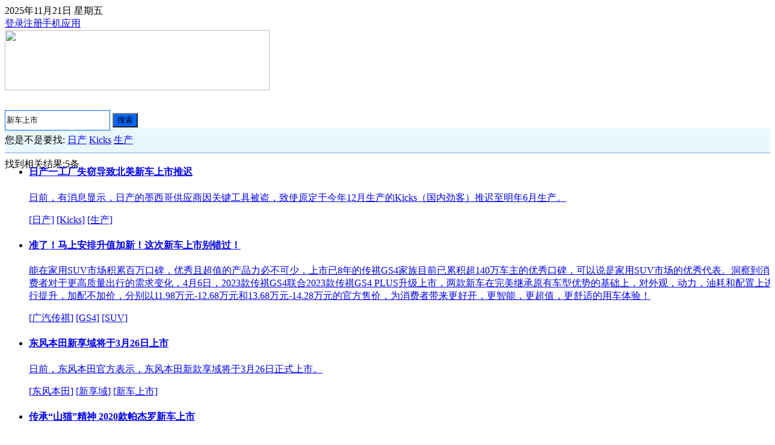

--- FILE ---
content_type: text/html; charset=UTF-8
request_url: https://www.aqsiqauto.com/search/index.html?keyword=%E6%96%B0%E8%BD%A6%E4%B8%8A%E5%B8%82
body_size: 7452
content:
<!DOCTYPE html>
<html>
    <head>
        <meta charset="UTF-8">
        <!--手机端不缩放-->
        <!--<meta name="viewport" content="width=device-width, initial-scale=1.0">-->
        <meta http-equiv="X-UA-Compatible" content="IE=edge,Chrome=1" />
        <meta name="renderer" content="webkit">
        <title>搜索详情</title>
        <link rel="stylesheet"  type="text/css" href="/css/base.css">
        <link rel="stylesheet"  type="text/css" href="/style/css/NewCar.css">
        <link rel="stylesheet"  type="text/css" href="/css/header.css">
        <link rel="stylesheet"  type="text/css" href="/css/common.css">
        <link rel="stylesheet"  type="text/css" href="/css/bootstrap.min.css">
        <script type="text/javascript" src="/js/respond.min.js"></script>
        <link rel="stylesheet"  type="text/css" href="/fonts/Font-Awesome-3.2.1/css/font-awesome.min.css">
        <link rel="stylesheet"  type="text/css" href="/css/bootstrap-responsive.css">
        <link rel="stylesheet"  type="text/css" href="/css/bootstrap-theme.min.css">
        <!--[if lt IE 9]>
          <script src="http://apps.bdimg.com/libs/html5shiv/3.7/html5shiv.min.js"></script>
          <script src="http://apps.bdimg.com/libs/respond.js/1.4.2/respond.min.js"></script>
      <script src="//html5shim.googlecode.com/svn/trunk/html5.js"></script>
    <![endif]-->
        <style type="text/css">
            html,body{
                height: 100%;
                width: 100%;
                /* background: url(/images/bgimg.jpg) no-repeat;
                background-position:center top; */
            }
            .searchtag{
                height: 40px;
                background: #E9F8FF;
                line-height: 40px;
                border-bottom: 2px solid #b2cbf1;
            }
            .searchinput input{
                border: 1px solid #0266ff;
                border-radius:0;
            }
            .searchinput button{
                border-radius: 0;
            }
        </style>
    </head>
    <body>
         <div class="col-xs-12 plr_0 mb7 login-item">
            <div class="login-cont ItemWidth">
                <div class="col-xs-4 pull-left lh25">
                    <span class="TimeDisp">2025年11月21日</span>
                    <span class="week">星期五</span>
<!--                    <span class="ml30"><i class="icon-map-marker blue"></i>&nbsp;北京</span>
                    <a href="javascript:;" class="aaa">[切换]</a>-->
                </div>
                <div class="col-xs-8 pull-right text-right lh25 login-btn plr_0">
                                        <a href="/site/login.html" class=""><span>登录</span></a>
                    <a href="/site/register.html" class="" style="margin-left: -5px;"><span>注册</span></a>
                                        <!-- <a href="javascript:;" style="margin-left: -5px;"><span>会员专区</span></a> -->
                    <a href="javascript:;" style="margin-left: -5px;"><span>手机应用</span></a>
                </div>
            </div>
        </div>
        <!--logo及搜索栏-->
        <div class="ItemWidth">
            <div class="col-xs-12 plr_0 mt15">
                <div class="col-xs-6 plr_0">
                    <!--Topimg-->
                    <div class="col-xs-12 plr_0 text-center">
                        <a href="/"><img src="/images/searchcont_logo.png" class="img-responsive" width="440px" height="100px" style="border: none !important;"></a>
                    </div>
                </div>
                <div class="col-xs-6 plr_0">
                    <form id="yw0" action="/search/index.html" method="post">                    <div class="col-xs-12 plr_0">
                        <div class="input-group searchinput" style="margin-top: 29px;height: 30px;">
                            <input style="height: 100%;" id ='search_keyword' type="text" class="form-control" name="keyword" placeholder="请输入关键字搜索" value="新车上市">
                            <span class="input-group-btn">
                                <button class="btn btn-primary f14" type="submit" style="background:#0266ff !important;"><i class="icon-search mr5"></i>搜索</button>
                            </span>
                        </div>
                    </div>
                    </form>                </div>
            </div>
            <!--搜索热词-->
            <div class="col-xs-12 mt20 searchtag">
                <div class="pull-left">
                    <span class="text-muted">您是不是要找:</span>
                                        <a class="pl5 pr5 black" href="/search/index.html?keyword=%E6%97%A5%E4%BA%A7">日产</a>
                                        <a class="pl5 pr5 black" href="/search/index.html?keyword=Kicks">Kicks</a>
                                        <a class="pl5 pr5 black" href="/search/index.html?keyword=%E7%94%9F%E4%BA%A7">生产</a>
                                    </div>
                <div class="pull-right">
                    <span class="text-muted">找到相关结果:<span class="blue">5</span>条</span>
                </div>
            </div>
        </div>
        <!--页面内容-->
        <div class="ItemWidth">
            <!--内容开始-->
            <div class="col-xs-12 plr_0 mb10">
                <!--左侧内容-->
                <div class="col-xs-9 pl_0 LeftCont">
                    <!--搜索内容列表展示-->
                    <div class="col-xs-12 plr_0">
                        <ul class="list-unstyled col-xs-12 plr_0 Newcar_FB" id="Search_List">
                            <!--一条信息-->
                                                        <li class="col-xs-12 plr_0">
                                <div class="col-xs-12 plr_0 Right">
                                    <a target="_blank" class="black" href="/newcars/info/13107.html">
                                        <h4 class="FBtitle f18">日产一工厂失窃导致北美新车上市推迟</h4>
                                        <p class="col-xs-12 plr_0 FBcont f12">日前，有消息显示，日产的墨西哥供应商因关键工具被盗，致使原定于今年12月生产的Kicks（国内劲客）推迟至明年6月生产。 </p>
                                    </a>
                                    <!--标签-->
                                    <div class="col-xs-12 plr_0 BT_tab">
                                        <div class="pull-left">
                                            <span class="f13 text-muted"><i class="icon-tags"></i></span>
                                                                                                                                                <a target="_blank" class="" href="/search/index.html?keyword=%E6%97%A5%E4%BA%A7"><span class="f13 text-muted">[日产]</span></a>
                                                                                                                                                                                                <a target="_blank" class="" href="/search/index.html?keyword=Kicks"><span class="f13 text-muted">[Kicks]</span></a>
                                                                                                                                                                                                <a target="_blank" class="" href="/search/index.html?keyword=%E7%94%9F%E4%BA%A7"><span class="f13 text-muted">[生产]</span></a>
                                                                                                                                    </div>
                                        <div class="pull-right">
<!--                                             <a class="f12 mr10 aaa" href="javascript:;"><i class="icon-eye-open">2210</i></a>
                                           <a class="f12 aaa" href="javascript:;"><i class="icon-star mr5"></i><span class="ml5 aaa">0</span></a>
 --> 
                                        </div>
                                    </div>
                                </div>
                            </li>
                                                        <li class="col-xs-12 plr_0">
                                <div class="col-xs-12 plr_0 Right">
                                    <a target="_blank" class="black" href="/newcars/info/12202.html">
                                        <h4 class="FBtitle f18">准了！马上安排升值加新！这次新车上市别错过！</h4>
                                        <p class="col-xs-12 plr_0 FBcont f12">能在家用SUV市场积累百万口碑，优秀且超值的产品力必不可少，上市已8年的传祺GS4家族目前已累积超140万车主的优秀口碑，可以说是家用SUV市场的优秀代表。洞察到消费者对于更高质量出行的需求变化，4月6日，2023款传祺GS4联合2023款传祺GS4 PLUS升级上市，两款新车在完美继承原有车型优势的基础上，对外观，动力，油耗和配置上进行提升，加配不加价，分别以11.98万元-12.68万元和13.68万元-14.28万元的官方售价，为消费者带来更好开，更智能，更超值，更舒适的用车体验！ </p>
                                    </a>
                                    <!--标签-->
                                    <div class="col-xs-12 plr_0 BT_tab">
                                        <div class="pull-left">
                                            <span class="f13 text-muted"><i class="icon-tags"></i></span>
                                                                                                                                                <a target="_blank" class="" href="/search/index.html?keyword=%E5%B9%BF%E6%B1%BD%E4%BC%A0%E7%A5%BA"><span class="f13 text-muted">[广汽传祺]</span></a>
                                                                                                                                                                                                <a target="_blank" class="" href="/search/index.html?keyword=GS4"><span class="f13 text-muted">[GS4]</span></a>
                                                                                                                                                                                                <a target="_blank" class="" href="/search/index.html?keyword=SUV"><span class="f13 text-muted">[SUV]</span></a>
                                                                                                                                    </div>
                                        <div class="pull-right">
<!--                                             <a class="f12 mr10 aaa" href="javascript:;"><i class="icon-eye-open">4686</i></a>
                                           <a class="f12 aaa" href="javascript:;"><i class="icon-star mr5"></i><span class="ml5 aaa">0</span></a>
 --> 
                                        </div>
                                    </div>
                                </div>
                            </li>
                                                        <li class="col-xs-12 plr_0">
                                <div class="col-xs-12 plr_0 Right">
                                    <a target="_blank" class="black" href="/newcars/info/9897.html">
                                        <h4 class="FBtitle f18">东风本田新享域将于3月26日上市</h4>
                                        <p class="col-xs-12 plr_0 FBcont f12">日前，东风本田官方表示，东风本田新款享域将于3月26日正式上市。 </p>
                                    </a>
                                    <!--标签-->
                                    <div class="col-xs-12 plr_0 BT_tab">
                                        <div class="pull-left">
                                            <span class="f13 text-muted"><i class="icon-tags"></i></span>
                                                                                                                                                <a target="_blank" class="" href="/search/index.html?keyword=%E4%B8%9C%E9%A3%8E%E6%9C%AC%E7%94%B0"><span class="f13 text-muted">[东风本田]</span></a>
                                                                                                                                                                                                <a target="_blank" class="" href="/search/index.html?keyword=%E6%96%B0%E4%BA%AB%E5%9F%9F"><span class="f13 text-muted">[新享域]</span></a>
                                                                                                                                                                                                <a target="_blank" class="" href="/search/index.html?keyword=%E6%96%B0%E8%BD%A6%E4%B8%8A%E5%B8%82"><span class="f13 text-muted">[新车上市]</span></a>
                                                                                                                                    </div>
                                        <div class="pull-right">
<!--                                             <a class="f12 mr10 aaa" href="javascript:;"><i class="icon-eye-open">65486</i></a>
                                           <a class="f12 aaa" href="javascript:;"><i class="icon-star mr5"></i><span class="ml5 aaa">0</span></a>
 --> 
                                        </div>
                                    </div>
                                </div>
                            </li>
                                                        <li class="col-xs-12 plr_0">
                                <div class="col-xs-12 plr_0 Right">
                                    <a target="_blank" class="black" href="/newcars/info/4580.html">
                                        <h4 class="FBtitle f18">传承“山猫”精神 2020款帕杰罗新车上市</h4>
                                        <p class="col-xs-12 plr_0 FBcont f12">传承“山猫”精神，三菱帕杰罗2020款今日上市，新车此次共推出4款车型，官方指导价34.98-39.98万元。 </p>
                                    </a>
                                    <!--标签-->
                                    <div class="col-xs-12 plr_0 BT_tab">
                                        <div class="pull-left">
                                            <span class="f13 text-muted"><i class="icon-tags"></i></span>
                                                                                                                                                <a target="_blank" class="" href="/search/index.html?keyword=%E5%B8%95%E6%9D%B0%E7%BD%97"><span class="f13 text-muted">[帕杰罗]</span></a>
                                                                                                                                                                                                <a target="_blank" class="" href="/search/index.html?keyword=%E5%B1%B1%E7%8C%AB"><span class="f13 text-muted">[山猫]</span></a>
                                                                                                                                                                                                <a target="_blank" class="" href="/search/index.html?keyword=%E4%B8%8A%E5%B8%82"><span class="f13 text-muted">[上市]</span></a>
                                                                                                                                    </div>
                                        <div class="pull-right">
<!--                                             <a class="f12 mr10 aaa" href="javascript:;"><i class="icon-eye-open">228043</i></a>
                                           <a class="f12 aaa" href="javascript:;"><i class="icon-star mr5"></i><span class="ml5 aaa">0</span></a>
 --> 
                                        </div>
                                    </div>
                                </div>
                            </li>
                                                        <li class="col-xs-12 plr_0">
                                <div class="col-xs-12 plr_0 Right">
                                    <a target="_blank" class="black" href="/newcars/info/3131.html">
                                        <h4 class="FBtitle f18">2019款东风本田CR-V上市 售16.98-27.68万元 </h4>
                                        <p class="col-xs-12 plr_0 FBcont f12">10月11日，2018武汉车展正式拉开帷幕。本届车展上，东风本田宣布2019款CR-V正式上市。 </p>
                                    </a>
                                    <!--标签-->
                                    <div class="col-xs-12 plr_0 BT_tab">
                                        <div class="pull-left">
                                            <span class="f13 text-muted"><i class="icon-tags"></i></span>
                                                                                                                                                <a target="_blank" class="" href="/search/index.html?keyword=%E4%B8%9C%E9%A3%8E%E6%9C%AC%E7%94%B0"><span class="f13 text-muted">[东风本田]</span></a>
                                                                                                                                                                                                <a target="_blank" class="" href="/search/index.html?keyword=CR-V"><span class="f13 text-muted">[CR-V]</span></a>
                                                                                                                                                                                                <a target="_blank" class="" href="/search/index.html?keyword=%E6%96%B0%E8%BD%A6%E4%B8%8A%E5%B8%82"><span class="f13 text-muted">[新车上市]</span></a>
                                                                                                                                    </div>
                                        <div class="pull-right">
<!--                                             <a class="f12 mr10 aaa" href="javascript:;"><i class="icon-eye-open">535859</i></a>
                                           <a class="f12 aaa" href="javascript:;"><i class="icon-star mr5"></i><span class="ml5 aaa">0</span></a>
 --> 
                                        </div>
                                    </div>
                                </div>
                            </li>
                                                    </ul>
                    </div>
                    <!--查看更多-->
                    <div class="col-xs-12 plr_0 text-center mt10 mb20 button-more">
                            <a class="col-xs-12 f16 moreButton" href="javascript:requestData();">查看更多</a>
                    </div>
                </div>
                <!--右侧广告内容-->
                <div class="col-xs-3 pr_0 mt7">
    <!--一条广告-->
            <div class="col-xs-12 plr_0">
        <a target="_blank" href="http://aqsiqauto.com/complaint.html">
            <!--图片尺寸：235*155-->
            <img src="/uploads/201612/b5d1df762f870393b8558c590a16449c.jpg" width="100%"></img>
        </a>
    </div>
        <!--热门标签-->
    <div class="col-xs-12 plr_0">
        <h4 class="pull-left fb blue mt20">热门标签</h4>
        <ul class="col-xs-12 plr_0 list-unstyled hot-tab">
            <li class="col-xs-12  pt10 plr_0"><a class="col-xs-6 plr_0 black" target="_blank" href="/search/index.html?keyword=%E5%8F%AC%E5%9B%9E%E5%88%86%E6%9E%90"><span class="">召回分析</span></a><a class="col-xs-6 plr_0 black" target="_blank" href="/search/index.html?keyword=EV%E5%92%A8%E8%AF%A2"><span class="">EV咨询</span></a></li><li class="col-xs-12  pt10 plr_0"><a class="col-xs-6 plr_0 black" target="_blank" href="/search/index.html?keyword=%E8%B4%A8%E9%87%8F%E8%AE%BF%E8%B0%88"><span class="">质量访谈</span></a><a class="col-xs-6 plr_0 black" target="_blank" href="/search/index.html?keyword=%E5%8F%AC%E5%9B%9E%E4%BA%8B%E4%BB%B6"><span class="">召回事件</span></a></li><li class="col-xs-12  pt10 plr_0"><a class="col-xs-6 plr_0 black" target="_blank" href="/search/index.html?keyword=%E6%96%B0%E8%BD%A6%E4%B8%8A%E5%B8%82"><span class="">新车上市</span></a><a class="col-xs-6 plr_0 black" target="_blank" href="/search/index.html?keyword=%E8%B4%A8%E9%87%8F%E6%8A%95%E8%AF%89"><span class="">质量投诉</span></a></li>                   
        </ul>
    </div>
    <!--编辑推荐-->
    <div class="col-xs-12 plr_0">
        <h4 class="pull-left fb blue">编辑推荐</h4>
                        <div class="col-xs-12 plr_0 mt15 recommItem">
            <a target="_blank" href="https://www.aqsiqauto.com/newcars/info/12792.html">
                <!--图片尺寸：235*155-->
                <img src="/uploads/202307/6720252f3fc37e0e81bd121cd0df464c.png" width="100%"></img>
            </a>
            <h5 class="text-center FFF mtb_0">
            		<div class="">市场需求逐步恢复 今年前6月汽车销量达1323.9万辆 同比增长9.8%</div>
            </h5>
            <!--<h5 class="text-center FFF mtb_0 pt10 pb10">市场需求逐步恢复 今年前6月汽车销量达1323.9万辆 同比增长9.8%</h5>-->
        </div>
                                <div class="col-xs-12 plr_0 mt15 recommItem">
            <a target="_blank" href="https://www.aqsiqauto.com/newcars/info/12827.html">
                <!--图片尺寸：235*155-->
                <img src="/uploads/202307/ffc1e29b9d933156e053c029e4f04932.png" width="100%"></img>
            </a>
            <h5 class="text-center FFF mtb_0">
            		<div class="">今年前6月国内二手车交易876.86万辆 同比增长15.60%</div>
            </h5>
            <!--<h5 class="text-center FFF mtb_0 pt10 pb10">今年前6月国内二手车交易876.86万辆 同比增长15.60%</h5>-->
        </div>
                                <div class="col-xs-12 plr_0 mt15 recommItem">
            <a target="_blank" href="https://www.aqsiqauto.com/newcars/info/12777.html">
                <!--图片尺寸：235*155-->
                <img src="/uploads/202307/43041f59078b194cc249d2af15fe57ec.jpg" width="100%"></img>
            </a>
            <h5 class="text-center FFF mtb_0">
            		<div class="">公安部：2023年上半年全国机动车已达4.26亿辆</div>
            </h5>
            <!--<h5 class="text-center FFF mtb_0 pt10 pb10">公安部：2023年上半年全国机动车已达4.26亿辆</h5>-->
        </div>
            </div>
</div>
            </div>
        </div>

    <!--版权声明footer-->
    <div id="footer" class="col-xs-12 plr_0 footer">
	        	<div class="ItemWidth">
        			<div class="text-center pt15" style="height: 90px;">
					<a href="http://bszs.conac.cn/sitename?method=show&id=5419359A56C10E5BE053022819ACAED8" target="_blank" class="footer-con-img" style="display: inline-block;position: relative;top: -15px;">
						<img src="/images/blue.png" style="border:none !important;"/>
						<!--<script type="text/javascript">document.write(unescape("%3Cspan id='_ideConac' %3E%3C/span%3E%3Cscript src='http://dcs.conac.cn/js/33/000/0000/60506041/CA330000000605060410004.js' type='text/javascript'%3E%3C/script%3E"));</script>-->
					</a>
					<div class="footTab mt15 newfoottab">
						<a class="black" href="/about/copyright.html">版权声明</a>
						<a class="black" href="/about/service.html">服务协议</a>
						<a class="black" href="/about.html">关于我们</a>
						<!--            <a class="black" href="/about/contactus.html">联系我们</a>
						<a class="black" href="/about/hr.html">诚聘英才</a>-->
						<a class="black" href="/about/link.html">友情链接</a>
						<a class="black" href="http://m.aqsiqauto.com">访问手机站</a>
						<span class="text-center pt10" style="display: block;">
						    中国汽车质量网  版权所有  未经许可不得转载 京ICP备09084810号-3
						</span>
					</div>
	            </div>
	        	</div>
            
            <div style="width:100%;text-align: center; padding-bottom:20px;">
                 <div  style="display:inline-block;text-decoration:none;height:20px;line-height:20px;">
		 			<img src="/images/beian_ico.png" style="float:left;border:none !important;"/>
		 			<a style="float:left;height:20px;line-height:20px;margin: 0px 0px 0px 5px; color:#fff;text-decoration:none;" target="_blank" href="http://www.beian.gov.cn/portal/registerSystemInfo?recordcode=11010502045949">京公网安备 11010502045949号</a><p style="display:inline-block;color:#ffffff;float:left">&nbsp;&nbsp;&nbsp;&nbsp;&nbsp;&nbsp;技术支持：北京质云数据科技有限公司</p>
                </div>
		 	</div>
             
        </div>
        
        <!--返回顶部-->
		<div class="BackTop">
			<a href="javascript:Backtop();" class="f30 FFF">返回顶部</a>
		</div>
    </body>
</html>
<script type="text/javascript" src="/js/jquery.js"></script>
<script type="text/javascript" src="/js/jquery.placeholder.js"></script>
<script type="text/javascript" src="/js/bootstrap.js"></script>
<script type="text/javascript" src="/js/common.js"></script>
<script type="text/javascript">
	$(".moreButton").text("查看更多");
	var pageid = request("id");//获取当前页id
    var pageIndex = 2;//定义页码变量
    var pageCount = 3;//总页数
	
    $(function () {
        //ie8兼容输入框placeholder
        $('input,textarea').placeholder();
    });
    
    //鼠标滚动页面底部自动加载数据显示
    $(window).scroll(function () {
    	//鼠标滚动时显示返回顶部
    	var scroll_top=$(window).scrollTop();
		if(scroll_top>=300){
			$(".BackTop").show();
		}
		else{
			$(".BackTop").hide();
		}
    	
        var scrollTop = $(this).scrollTop();//scrollTop为滚动条在Y轴上的滚动距离
        var scrollHeight = $(document).height();//scrollHeight为内容可视区域的高度加上溢出(滚动)的距离
        var windowHeight = $(this).height();//等同于clientHeight为内容可视区域的高度
        if (scrollTop + windowHeight == scrollHeight) {
            requestData();
        }
    });
    
    /**
     * 加载数据
     */
    function requestData() {

        //此处是滚动条到底部时候触发的事件，在这里写要加载的数据
        if (pageIndex > pageCount) {
//          msgbox('提示', '已经是最后一页了...','bodyscroll()', 1, null, 0, 'Warning');
			$(".moreButton").html('<i class="icon-exclamation-sign"></i>已经是最后一页了...');
			$(".moreButton").css("color","#DD4814");
//          $("body").css("overflow","hidden");
            return;
        }
        $.ajax({
            type: 'post',
            url: "/search/list.html",
            dateType: 'json',
            data: {
                page: pageIndex,
                id: pageid,
                keyword: $('#search_keyword').val()
            },
            success: function (msg) {
                var obj = eval("("+msg+")");
                if(obj.pageCount ==1){
//                  msgbox('提示', '已经是最后一页了...','bodyscroll()', 1, null, 0, 'Warning');
					$(".moreButton").html('<i class="icon-exclamation-sign"></i>已经是最后一页了...');
					$(".moreButton").css("color","#DD4814");
//                  $("body").css("overflow","hidden");
                    return;
                }
                if (msg != null) {
                    loadSearchData(msg);
                }
            }
        });
    }
    
    /**
 *  界面加载数据
 * @param {Object} msg    json 数据
 */
function loadSearchData(msg) {
	//数组
    var obj = eval("("+msg+")");  
	var content = obj.content;;
	for (var i = 0; i < content.length; i++) {
		var currentData = content[i];
		
		var tempData = getLocalTime(currentData.release_time);
		
		var mydata = tempData.format("yyyy-MM-dd");
		var mytime = tempData.format("hh:mm");
		//查看次数赋值
		var viewCount = 0;
		if (currentData.view_count != null) {//判断查看次数是否为空，为空则显示0
			viewCount = currentData.view_count;
		}
		//收藏数赋值
		var favoriteCount=0;
		if(currentData.favorite_count != null){//判断收藏数是否为空，为空则显示0
			favoriteCount=currentData.favorite_count;
		}
		
		var tags_str = getTags(currentData.tags);
                var _url = "https://www.aqsiqauto.com";
		var htmlTemplate='<li class="col-xs-12 plr_0">'+
							'<div class="col-xs-12 plr_0 Right">'+
								'<a target="_blank" class="black" href="'+_url+'/newcars/info/'+currentData.id+'.html">'+
									'<h4 class="FBtitle f18">'+currentData.title+'</h4>'+
									'<p class="col-xs-12 plr_0 FBcont f12">'+currentData.intro+'</p>'+
								'</a>'+
								'<!--标签-->'+
								'<div class="col-xs-12 plr_0 BT_tab">'+
									'<div class="pull-left">'+tags_str+
										'<a class="f12 black ml5" href="javascript:;">'+mydata+'</a>'+
									'</div>'+
									'<div class="pull-right">'+
										//'<a class="f12 mr10 aaa" href="javascript:;"><i class="icon-eye-open"></i><span class="ml5 aaa">' +viewCount + '</span></a>'+
										// '<a class="f12 aaa" href="javascript:;"><i class="icon-star"></i><span class="ml5 aaa">'+favoriteCount+'</span></a>'+
									'</div>'+
								'</div>'+
							'</div>'+
						'</li>';
		$("#Search_List").append(htmlTemplate);
	}
	pageCount = obj.pageCount;
	pageIndex++;//当前页数加1
}
    
</script>
<script>
    var _hmt = _hmt || [];
    (function() {
      var hm = document.createElement("script");
      hm.src = "//hm.baidu.com/hm.js?a803e1f96a7828536a1e461a1dca31a5";
      var s = document.getElementsByTagName("script")[0]; 
      s.parentNode.insertBefore(hm, s);
    })();
</script>

